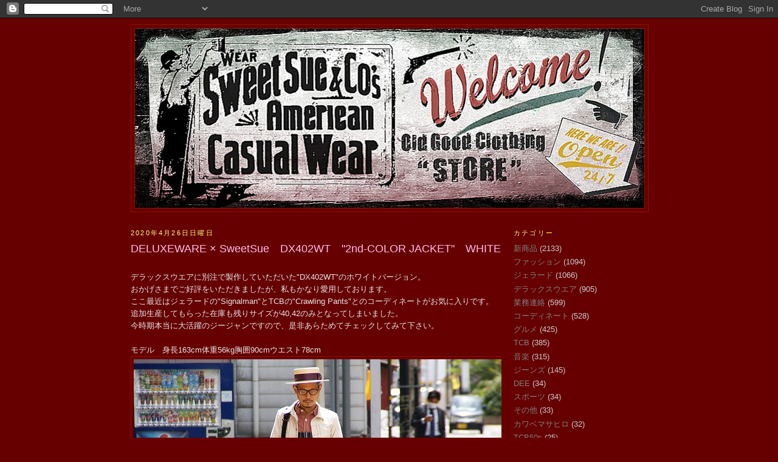

--- FILE ---
content_type: text/html; charset=UTF-8
request_url: https://sweet-sue.blogspot.com/2020/04/deluxeware-sweetsuedx402wt2nd-color.html?m=0
body_size: 14775
content:
<!DOCTYPE html>
<html dir='ltr' xmlns='http://www.w3.org/1999/xhtml' xmlns:b='http://www.google.com/2005/gml/b' xmlns:data='http://www.google.com/2005/gml/data' xmlns:expr='http://www.google.com/2005/gml/expr'>
<head>
<link href='https://www.blogger.com/static/v1/widgets/55013136-widget_css_bundle.css' rel='stylesheet' type='text/css'/>
<meta content='text/html; charset=UTF-8' http-equiv='Content-Type'/>
<meta content='blogger' name='generator'/>
<link href='https://sweet-sue.blogspot.com/favicon.ico' rel='icon' type='image/x-icon'/>
<link href='http://sweet-sue.blogspot.com/2020/04/deluxeware-sweetsuedx402wt2nd-color.html' rel='canonical'/>
<link rel="alternate" type="application/atom+xml" title="Sweet Sue - Atom" href="https://sweet-sue.blogspot.com/feeds/posts/default" />
<link rel="alternate" type="application/rss+xml" title="Sweet Sue - RSS" href="https://sweet-sue.blogspot.com/feeds/posts/default?alt=rss" />
<link rel="service.post" type="application/atom+xml" title="Sweet Sue - Atom" href="https://www.blogger.com/feeds/287695463713959043/posts/default" />

<link rel="alternate" type="application/atom+xml" title="Sweet Sue - Atom" href="https://sweet-sue.blogspot.com/feeds/7529334619629448888/comments/default" />
<!--Can't find substitution for tag [blog.ieCssRetrofitLinks]-->
<link href='https://blogger.googleusercontent.com/img/b/R29vZ2xl/AVvXsEiHhK7gv-b3iC_gWY-sZapxglyYCZ6dLsmLsYNli2Y5nkWEjyTQeL7tmipVsU3F2AUW4W13VzJlbSR1Y_DYL_5sflQGGOCzPGn6WCDB4xE6U1xk4b-hBqgrTB32KnZH8K7cBokod1zoRvg/s640/r-DSC07522.jpg' rel='image_src'/>
<meta content='http://sweet-sue.blogspot.com/2020/04/deluxeware-sweetsuedx402wt2nd-color.html' property='og:url'/>
<meta content='DELUXEWARE × SweetSue　DX402WT　&quot;2nd-COLOR JACKET&quot;　WHITE' property='og:title'/>
<meta content=' デラックスウエアに別注で製作していただいた&quot;DX402WT&quot;のホワイトバージョン。  おかげさまでご好評をいただきましたが、私もかなり愛用しております。  ここ最近はジェラードの&quot;Signalman&quot;とTCBの&quot;Crawling Pants&quot;とのコーディネートがお気に入りです。...' property='og:description'/>
<meta content='https://blogger.googleusercontent.com/img/b/R29vZ2xl/AVvXsEiHhK7gv-b3iC_gWY-sZapxglyYCZ6dLsmLsYNli2Y5nkWEjyTQeL7tmipVsU3F2AUW4W13VzJlbSR1Y_DYL_5sflQGGOCzPGn6WCDB4xE6U1xk4b-hBqgrTB32KnZH8K7cBokod1zoRvg/w1200-h630-p-k-no-nu/r-DSC07522.jpg' property='og:image'/>
<title>Sweet Sue: DELUXEWARE &#215; SweetSue&#12288;DX402WT&#12288;"2nd-COLOR JACKET"&#12288;WHITE</title>
<style id='page-skin-1' type='text/css'><!--
/*
-----------------------------------------------
Blogger Template Style
Name:     Minima
Designer: Douglas Bowman
URL:      www.stopdesign.com
Date:     26 Feb 2004
Updated by: Blogger Team
----------------------------------------------- */
/* Variable definitions
====================
<Variable name="bgcolor" description="Page Background Color"
type="color" default="#fff">
<Variable name="textcolor" description="Text Color"
type="color" default="#333">
<Variable name="linkcolor" description="Link Color"
type="color" default="#58a">
<Variable name="pagetitlecolor" description="Blog Title Color"
type="color" default="#666">
<Variable name="descriptioncolor" description="Blog Description Color"
type="color" default="#999">
<Variable name="titlecolor" description="Post Title Color"
type="color" default="#c60">
<Variable name="bordercolor" description="Border Color"
type="color" default="#ccc">
<Variable name="sidebarcolor" description="Sidebar Title Color"
type="color" default="#999">
<Variable name="sidebartextcolor" description="Sidebar Text Color"
type="color" default="#666">
<Variable name="visitedlinkcolor" description="Visited Link Color"
type="color" default="#999">
<Variable name="bodyfont" description="Text Font"
type="font" default="normal normal 100% Georgia, Serif">
<Variable name="headerfont" description="Sidebar Title Font"
type="font"
default="normal normal 78% 'Trebuchet MS',Trebuchet,Arial,Verdana,Sans-serif">
<Variable name="pagetitlefont" description="Blog Title Font"
type="font"
default="normal normal 200% Georgia, Serif">
<Variable name="descriptionfont" description="Blog Description Font"
type="font"
default="normal normal 78% 'Trebuchet MS', Trebuchet, Arial, Verdana, Sans-serif">
<Variable name="postfooterfont" description="Post Footer Font"
type="font"
default="normal normal 78% 'Trebuchet MS', Trebuchet, Arial, Verdana, Sans-serif">
<Variable name="startSide" description="Side where text starts in blog language"
type="automatic" default="left">
<Variable name="endSide" description="Side where text ends in blog language"
type="automatic" default="right">
*/
/* Use this with templates/template-twocol.html */
body {
background:#660000;
margin:0;
color:#e6e6e6;
font:x-small Georgia Serif;
font-size/* */:/**/small;
font-size: /**/small;
text-align: center;
}
a:link {
color:#7f7f7f;
text-decoration:none;
}
a:visited {
color:#999999;
text-decoration:none;
}
a:hover {
color:#FFBBE8;
text-decoration:underline;
}
a img {
border-width:0;
}
/* Header
-----------------------------------------------
*/
#header-wrapper {
width:850px;
margin:0 auto 10px;
border:1px solid #940f04;
}
#header-inner {
background-position: center;
margin-left: auto;
margin-right: auto;
}
#header {
margin: 5px;
border: 1px solid #940f04;
text-align: center;
color:#660000;
}
#header h1 {
margin:5px 5px 0;
padding:15px 20px .25em;
line-height:1.2em;
text-transform:uppercase;
letter-spacing:.2em;
font: normal normal 200% Georgia, Serif;
}
#header a {
color:#660000;
text-decoration:none;
}
#header a:hover {
color:#660000;
}
#header .description {
margin:0 5px 5px;
padding:0 20px 15px;
max-width:850px;
text-transform:uppercase;
letter-spacing:.2em;
line-height: 1.4em;
font: normal normal 78% 'Trebuchet MS', Trebuchet, Arial, Verdana, Sans-serif;
color: #660000;
}
#header img {
margin-left: auto;
margin-right: auto;
}
/* Outer-Wrapper
----------------------------------------------- */
#outer-wrapper {
width: 850px;
margin:0 auto;
padding:10px;
text-align:left;
font: normal normal 99% Verdana, sans-serif;
}
#main-wrapper {
width: 610px;
float: left;
word-wrap: break-word; /* fix for long text breaking sidebar float in IE */
overflow: hidden;     /* fix for long non-text content breaking IE sidebar float */
}
#sidebar-wrapper {
width: 220px;
float: right;
word-wrap: break-word; /* fix for long text breaking sidebar float in IE */
overflow: hidden;      /* fix for long non-text content breaking IE sidebar float */
}
/* Headings
----------------------------------------------- */
h2 {
margin:1.5em 0 .75em;
font:normal normal 86% Arial, sans-serif;
line-height: 1.4em;
text-transform:uppercase;
letter-spacing:.2em;
color:#ffff66;
}
/* Posts
-----------------------------------------------
*/
h2.date-header {
margin:1.5em 0 .5em;
}
.post {
margin:.5em 0 1.5em;
border-bottom:1px dotted #940f04;
padding-bottom:1.5em;
}
.post h3 {
margin:.25em 0 0;
padding:0 0 4px;
font-size:140%;
font-weight:normal;
line-height:1.4em;
color:#FFBBE8;
}
.post h3 a, .post h3 a:visited, .post h3 strong {
display:block;
text-decoration:none;
color:#FFBBE8;
font-weight:normal;
}
.post h3 strong, .post h3 a:hover {
color:#e6e6e6;
}
.post-body {
margin:0 0 .75em;
line-height:1.6em;
}
.post-body blockquote {
line-height:1.3em;
}
.post-footer {
margin: .75em 0;
color:#ffff66;
text-transform:uppercase;
letter-spacing:.1em;
font: normal normal 78% 'Trebuchet MS', Trebuchet, Arial, Verdana, Sans-serif;
line-height: 1.4em;
}
.comment-link {
margin-left:.6em;
}
.post img {
padding:4px;
border:1px solid #940f04;
}
.post blockquote {
margin:1em 20px;
}
.post blockquote p {
margin:.75em 0;
}
/* Comments
----------------------------------------------- */
#comments h4 {
margin:1em 0;
font-weight: bold;
line-height: 1.4em;
text-transform:uppercase;
letter-spacing:.2em;
color: #ffff66;
}
#comments-block {
margin:1em 0 1.5em;
line-height:1.6em;
}
#comments-block .comment-author {
margin:.5em 0;
}
#comments-block .comment-body {
margin:.25em 0 0;
}
#comments-block .comment-footer {
margin:-.25em 0 2em;
line-height: 1.4em;
text-transform:uppercase;
letter-spacing:.1em;
}
#comments-block .comment-body p {
margin:0 0 .75em;
}
.deleted-comment {
font-style:italic;
color:gray;
}
#blog-pager-newer-link {
float: left;
}
#blog-pager-older-link {
float: right;
}
#blog-pager {
text-align: center;
}
.feed-links {
clear: both;
line-height: 2.5em;
}
/* Sidebar Content
----------------------------------------------- */
.sidebar {
color: #cccccc;
line-height: 1.5em;
}
.sidebar ul {
list-style:none;
margin:0 0 0;
padding:0 0 0;
}
.sidebar li {
margin:0;
padding-top:0;
padding-right:0;
padding-bottom:.25em;
padding-left:15px;
text-indent:-15px;
line-height:1.5em;
}
.sidebar .widget, .main .widget {
border-bottom:1px dotted #940f04;
margin:0 0 1.5em;
padding:0 0 1.5em;
}
.main .Blog {
border-bottom-width: 0;
}
/* Profile
----------------------------------------------- */
.profile-img {
float: left;
margin-top: 0;
margin-right: 5px;
margin-bottom: 5px;
margin-left: 0;
padding: 4px;
border: 1px solid #940f04;
}
.profile-data {
margin:0;
text-transform:uppercase;
letter-spacing:.1em;
font: normal normal 78% 'Trebuchet MS', Trebuchet, Arial, Verdana, Sans-serif;
color: #ffff66;
font-weight: bold;
line-height: 1.6em;
}
.profile-datablock {
margin:.5em 0 .5em;
}
.profile-textblock {
margin: 0.5em 0;
line-height: 1.6em;
}
.profile-link {
font: normal normal 78% 'Trebuchet MS', Trebuchet, Arial, Verdana, Sans-serif;
text-transform: uppercase;
letter-spacing: .1em;
}
/* Footer
----------------------------------------------- */
#footer {
width:660px;
clear:both;
margin:0 auto;
padding-top:15px;
line-height: 1.6em;
text-transform:uppercase;
letter-spacing:.1em;
text-align: center;
}

--></style>
<link href='https://www.blogger.com/dyn-css/authorization.css?targetBlogID=287695463713959043&amp;zx=9f752492-18d4-4a3f-93c8-d7d43cbb3fcc' media='none' onload='if(media!=&#39;all&#39;)media=&#39;all&#39;' rel='stylesheet'/><noscript><link href='https://www.blogger.com/dyn-css/authorization.css?targetBlogID=287695463713959043&amp;zx=9f752492-18d4-4a3f-93c8-d7d43cbb3fcc' rel='stylesheet'/></noscript>
<meta name='google-adsense-platform-account' content='ca-host-pub-1556223355139109'/>
<meta name='google-adsense-platform-domain' content='blogspot.com'/>

</head>
<body>
<div class='navbar section' id='navbar'><div class='widget Navbar' data-version='1' id='Navbar1'><script type="text/javascript">
    function setAttributeOnload(object, attribute, val) {
      if(window.addEventListener) {
        window.addEventListener('load',
          function(){ object[attribute] = val; }, false);
      } else {
        window.attachEvent('onload', function(){ object[attribute] = val; });
      }
    }
  </script>
<div id="navbar-iframe-container"></div>
<script type="text/javascript" src="https://apis.google.com/js/platform.js"></script>
<script type="text/javascript">
      gapi.load("gapi.iframes:gapi.iframes.style.bubble", function() {
        if (gapi.iframes && gapi.iframes.getContext) {
          gapi.iframes.getContext().openChild({
              url: 'https://www.blogger.com/navbar/287695463713959043?po\x3d7529334619629448888\x26origin\x3dhttps://sweet-sue.blogspot.com',
              where: document.getElementById("navbar-iframe-container"),
              id: "navbar-iframe"
          });
        }
      });
    </script><script type="text/javascript">
(function() {
var script = document.createElement('script');
script.type = 'text/javascript';
script.src = '//pagead2.googlesyndication.com/pagead/js/google_top_exp.js';
var head = document.getElementsByTagName('head')[0];
if (head) {
head.appendChild(script);
}})();
</script>
</div></div>
<div id='outer-wrapper'><div id='wrap2'>
<!-- skip links for text browsers -->
<span id='skiplinks' style='display:none;'>
<a href='#main'>skip to main </a> |
      <a href='#sidebar'>skip to sidebar</a>
</span>
<div id='header-wrapper'>
<div class='header section' id='header'><div class='widget Header' data-version='1' id='Header1'>
<div id='header-inner'>
<a href='https://sweet-sue.blogspot.com/?m=0' style='display: block'>
<img alt='Sweet Sue' height='295px; ' id='Header1_headerimg' src='https://blogger.googleusercontent.com/img/b/R29vZ2xl/AVvXsEgbzxxy8dTElemDGINKzv8b63vWDHpid908_wldce5NtbhIumf6NjqTAdBxRjIL4P-HRJn9nFvU8X63gW12VDFFHSWLrcLbSqH2ybyjAob0diBBtcFy7p8KDevSN-v64mJ8b4XKOGR1pRJu/s1600-r/blog.jpg' style='display: block' width='838px; '/>
</a>
</div>
</div></div>
</div>
<div id='content-wrapper'>
<div id='crosscol-wrapper' style='text-align:center'>
<div class='crosscol no-items section' id='crosscol'></div>
</div>
<div id='main-wrapper'>
<div class='main section' id='main'><div class='widget Blog' data-version='1' id='Blog1'>
<div class='blog-posts hfeed'>

          <div class="date-outer">
        
<h2 class='date-header'><span>2020年4月26日日曜日</span></h2>

          <div class="date-posts">
        
<div class='post-outer'>
<div class='post hentry uncustomized-post-template' itemprop='blogPost' itemscope='itemscope' itemtype='http://schema.org/BlogPosting'>
<meta content='https://blogger.googleusercontent.com/img/b/R29vZ2xl/AVvXsEiHhK7gv-b3iC_gWY-sZapxglyYCZ6dLsmLsYNli2Y5nkWEjyTQeL7tmipVsU3F2AUW4W13VzJlbSR1Y_DYL_5sflQGGOCzPGn6WCDB4xE6U1xk4b-hBqgrTB32KnZH8K7cBokod1zoRvg/s640/r-DSC07522.jpg' itemprop='image_url'/>
<meta content='287695463713959043' itemprop='blogId'/>
<meta content='7529334619629448888' itemprop='postId'/>
<a name='7529334619629448888'></a>
<h3 class='post-title entry-title' itemprop='name'>
DELUXEWARE &#215; SweetSue&#12288;DX402WT&#12288;"2nd-COLOR JACKET"&#12288;WHITE
</h3>
<div class='post-header'>
<div class='post-header-line-1'></div>
</div>
<div class='post-body entry-content' id='post-body-7529334619629448888' itemprop='description articleBody'>
<br />
デラックスウエアに別注で製作していただいた"DX402WT"のホワイトバージョン&#12290;<br />
おかげさまでご好評をいただきましたが&#12289;私もかなり愛用しております&#12290;<br />
ここ最近はジェラードの"Signalman"とTCBの"Crawling Pants"とのコーディネートがお気に入りです&#12290; <br />
追加生産してもらった在庫も残りサイズが40,42のみとなってしまいました&#12290;<br />
今時期本当に大活躍のジージャンですので&#12289;是非あらためてチェックしてみて下さい&#12290;<br />
<br />
モデル&#12288;身長163cm体重56kg胸囲90cmウエスト78cm<br />
<a href="https://blogger.googleusercontent.com/img/b/R29vZ2xl/AVvXsEiHhK7gv-b3iC_gWY-sZapxglyYCZ6dLsmLsYNli2Y5nkWEjyTQeL7tmipVsU3F2AUW4W13VzJlbSR1Y_DYL_5sflQGGOCzPGn6WCDB4xE6U1xk4b-hBqgrTB32KnZH8K7cBokod1zoRvg/s1600/r-DSC07522.jpg" imageanchor="1"><img border="0" data-original-height="428" data-original-width="640" height="428" src="https://blogger.googleusercontent.com/img/b/R29vZ2xl/AVvXsEiHhK7gv-b3iC_gWY-sZapxglyYCZ6dLsmLsYNli2Y5nkWEjyTQeL7tmipVsU3F2AUW4W13VzJlbSR1Y_DYL_5sflQGGOCzPGn6WCDB4xE6U1xk4b-hBqgrTB32KnZH8K7cBokod1zoRvg/s640/r-DSC07522.jpg" width="640" /></a><a href="https://blogger.googleusercontent.com/img/b/R29vZ2xl/AVvXsEgFFQKQQoPVRukjnVoubrQI0Vs-BA-aapP3xJvSQd5F-_YIfiY765qT7IvYfFovwBqTZJbMxjSzqqeZ9g6uPuEHbOJ20kRwEbwHSd8tcnyJ_sOwmwz5aCe0rfSRnpBTkQ1OmvaLINMED_4/s1600/r-DSC07531.jpg" imageanchor="1"><img border="0" data-original-height="428" data-original-width="640" height="428" src="https://blogger.googleusercontent.com/img/b/R29vZ2xl/AVvXsEgFFQKQQoPVRukjnVoubrQI0Vs-BA-aapP3xJvSQd5F-_YIfiY765qT7IvYfFovwBqTZJbMxjSzqqeZ9g6uPuEHbOJ20kRwEbwHSd8tcnyJ_sOwmwz5aCe0rfSRnpBTkQ1OmvaLINMED_4/s640/r-DSC07531.jpg" width="640" /></a><a href="https://blogger.googleusercontent.com/img/b/R29vZ2xl/AVvXsEhqUyrHXG4p9lPm60_mXc3UsRR0c35BD8RopBF71jkxwUzS7Bt6klfkU4BxeVAUVPNrQ4On5LooihNUH7h8MZLBy67bzHqr6zAA-rO8KER2sWk4T3_ymMe2uD34FyJZBJ4ifEDjLX9h_1o/s1600/r-DSC07537.jpg" imageanchor="1"><img border="0" data-original-height="428" data-original-width="640" height="428" src="https://blogger.googleusercontent.com/img/b/R29vZ2xl/AVvXsEhqUyrHXG4p9lPm60_mXc3UsRR0c35BD8RopBF71jkxwUzS7Bt6klfkU4BxeVAUVPNrQ4On5LooihNUH7h8MZLBy67bzHqr6zAA-rO8KER2sWk4T3_ymMe2uD34FyJZBJ4ifEDjLX9h_1o/s640/r-DSC07537.jpg" width="640" /></a><a href="https://blogger.googleusercontent.com/img/b/R29vZ2xl/AVvXsEh5K1_saNMrU4bY_0l5SblhTa06LfAx9FevXuTOC0sypj9W8UXUuPDFuivZE3gyPeRyQzhCUjaWHCRB20P3L0KKnoOISgaDdR8getQFEsFoTdVwcKUY7Qt0ppErg_Ak6iMA04xtS_cZ-AA/s1600/r-DSC07550.jpg" imageanchor="1"><img border="0" data-original-height="428" data-original-width="640" height="428" src="https://blogger.googleusercontent.com/img/b/R29vZ2xl/AVvXsEh5K1_saNMrU4bY_0l5SblhTa06LfAx9FevXuTOC0sypj9W8UXUuPDFuivZE3gyPeRyQzhCUjaWHCRB20P3L0KKnoOISgaDdR8getQFEsFoTdVwcKUY7Qt0ppErg_Ak6iMA04xtS_cZ-AA/s640/r-DSC07550.jpg" width="640" /></a><a href="https://blogger.googleusercontent.com/img/b/R29vZ2xl/AVvXsEg-d_BGuWDWysGg2NqMTBcFXudvNSS2-2gFU8SEVat_kSLFWlwRf5E5_p1FmXuK5dWcjJU2HDYdvMIgUVmMMtRmX0tft1_eGMHfV8eaRKIBm7KfIdWa_XeMEIywFw24N-u_qe14e3Kkr4M/s1600/r-DSC07552.jpg" imageanchor="1"><img border="0" data-original-height="428" data-original-width="640" height="428" src="https://blogger.googleusercontent.com/img/b/R29vZ2xl/AVvXsEg-d_BGuWDWysGg2NqMTBcFXudvNSS2-2gFU8SEVat_kSLFWlwRf5E5_p1FmXuK5dWcjJU2HDYdvMIgUVmMMtRmX0tft1_eGMHfV8eaRKIBm7KfIdWa_XeMEIywFw24N-u_qe14e3Kkr4M/s640/r-DSC07552.jpg" width="640" /></a><a href="https://blogger.googleusercontent.com/img/b/R29vZ2xl/AVvXsEig7Kyy06RKbWHUDYqw6yezdVXkdTU6NuYdl4X9Juia1BdWF3lsXPk6C8391iNl_3LMXzmbsIaLvBN9qMYH4YuffokkkFnHsbFkPPG-DGq6Dwj0SxiN3xS4UFLtjaVCR198xsyFKzWAqX4/s1600/r-DSC07556.jpg" imageanchor="1"><img border="0" data-original-height="428" data-original-width="640" height="428" src="https://blogger.googleusercontent.com/img/b/R29vZ2xl/AVvXsEig7Kyy06RKbWHUDYqw6yezdVXkdTU6NuYdl4X9Juia1BdWF3lsXPk6C8391iNl_3LMXzmbsIaLvBN9qMYH4YuffokkkFnHsbFkPPG-DGq6Dwj0SxiN3xS4UFLtjaVCR198xsyFKzWAqX4/s640/r-DSC07556.jpg" width="640" /></a><a href="https://blogger.googleusercontent.com/img/b/R29vZ2xl/AVvXsEjROM7ChqWtWXVVn6Bk_N3Jb2P-D_9lUe8ZjIUrO1_2NTfmbdBsE3qVX58Z7tuJnb18xH5QYI51Tt8o4EGKnPCubteb0EX3KbpRBnxbrHZXza4ix9sRceMLXrjw9S3Z4qW1V9XVblIZs08/s1600/r-DSC07561.jpg" imageanchor="1"><img border="0" data-original-height="428" data-original-width="640" height="428" src="https://blogger.googleusercontent.com/img/b/R29vZ2xl/AVvXsEjROM7ChqWtWXVVn6Bk_N3Jb2P-D_9lUe8ZjIUrO1_2NTfmbdBsE3qVX58Z7tuJnb18xH5QYI51Tt8o4EGKnPCubteb0EX3KbpRBnxbrHZXza4ix9sRceMLXrjw9S3Z4qW1V9XVblIZs08/s640/r-DSC07561.jpg" width="640" /></a><a href="https://blogger.googleusercontent.com/img/b/R29vZ2xl/AVvXsEgto8HxY5oioLRCGI8Pg8neeTF50xrHnOlN9kdyOVpvyBTiiP1m0jUxpgP9NR1-BvdY2LZuAuorr1jaRmiCpy5EHQ8TmMOzEdHeFgBx2k8d_U8j7FcMEkTqbZnZRHkeJdXN28-qKl7M2Ok/s1600/r-DSC07564.jpg" imageanchor="1"><img border="0" data-original-height="428" data-original-width="640" height="428" src="https://blogger.googleusercontent.com/img/b/R29vZ2xl/AVvXsEgto8HxY5oioLRCGI8Pg8neeTF50xrHnOlN9kdyOVpvyBTiiP1m0jUxpgP9NR1-BvdY2LZuAuorr1jaRmiCpy5EHQ8TmMOzEdHeFgBx2k8d_U8j7FcMEkTqbZnZRHkeJdXN28-qKl7M2Ok/s640/r-DSC07564.jpg" width="640" /></a><a href="https://blogger.googleusercontent.com/img/b/R29vZ2xl/AVvXsEimB3Me7buJPzrgvK0kAZ1oq3cEErNwp5ec3sm3uB-g4yypQNZ5A6HJtsxO_7_3VfM_E3ng5a2MaC5WxlQGtemqHYZkIDK0JkWTDhjYtdPxlerEraQEJC1wAvAai3N_cpiNoKgiNePLW9g/s1600/r-DSC07565.jpg" imageanchor="1"><img border="0" data-original-height="428" data-original-width="640" height="428" src="https://blogger.googleusercontent.com/img/b/R29vZ2xl/AVvXsEimB3Me7buJPzrgvK0kAZ1oq3cEErNwp5ec3sm3uB-g4yypQNZ5A6HJtsxO_7_3VfM_E3ng5a2MaC5WxlQGtemqHYZkIDK0JkWTDhjYtdPxlerEraQEJC1wAvAai3N_cpiNoKgiNePLW9g/s640/r-DSC07565.jpg" width="640" /></a><br />
&#12539;帽子&#12288;Speier's (スピアーズ)&#12288;カンカン帽<br />
<a href="https://www.sweet-sue.com/products/detail.php?product_id=4063" target="_blank">&#12539;アウター&#12288;DELUXEWARE (デラックスウエア) &#215; SweetSue (スウィートスー)&#12288;ジージャン&#12288;DX402WT&#12288;"2nd-COLOR JACKET"&#12288;ホワイト&#12288;サイズ36</a><br />
<a href="https://www.sweet-sue.com/products/detail.php?product_id=3978" target="_blank">&#12539;長袖シャツ&#12288;TCB (ティーシービー)&#12288;ワークシャツ&#12288;&#8221;Catlight Shirts&#8221;&#12288;コバート&#12539;レッドシャンブレー&#12288;サイズ34</a><br />
<a href="https://www.sweet-sue.com/products/detail.php?product_id=4097" target="_blank">&#12539;オーバーオール&#12288;JELADO (ジェラード)&#12288;オーバーオール&#12288;JP51347CC&#12288;"Signalman (シグナルマン)"&#12288;ブラック&#12288;Mサイズ</a><br />
&#12539;ブーツ&#12288;LONE WOLF (ロンウルフ)&#12288;ファーマーブーツ&#12288;LW00124&#12288;"FARMER"&#12288;ブラウン&#12288;サイズ8<br />
<a href="https://www.sweet-sue.com/products/detail.php?product_id=2949" target="_blank">&#12539;バッグ&#12288;SweetSue (スウィートスー)&#12288;オリジナル&#12539;レザーショルダーバッグ&#12288;ブラック</a><br />
<br />
モデル&#12288;身長163cm体重56kg胸囲90cmウエスト78cm<br />
<a href="https://blogger.googleusercontent.com/img/b/R29vZ2xl/AVvXsEgOTpSvIrNZyd-0yioLybJuGRsaxpY0sE-AS1XlZ_-hl7UwAgQCTG4GSHBoxU0n-nvk24BSyTTGYBznGJCmZTBaxcnTva_tKs3pQnuePcxzkOPrccO0iAb4aFNwaAVhDITws9lBWWsZzLI/s1600/r-DSC07383.jpg" imageanchor="1"><img border="0" data-original-height="429" data-original-width="640" height="429" src="https://blogger.googleusercontent.com/img/b/R29vZ2xl/AVvXsEgOTpSvIrNZyd-0yioLybJuGRsaxpY0sE-AS1XlZ_-hl7UwAgQCTG4GSHBoxU0n-nvk24BSyTTGYBznGJCmZTBaxcnTva_tKs3pQnuePcxzkOPrccO0iAb4aFNwaAVhDITws9lBWWsZzLI/s640/r-DSC07383.jpg" width="640" /></a><a href="https://blogger.googleusercontent.com/img/b/R29vZ2xl/AVvXsEgwgrnxRXqXtLRGA3FVOx1K3tNmkHZJ5qHKMuXMhO38rqUHOMW2xNtDsT3VXRdpnjbjoUvtodeOsN7V9MxEt3uB5aYAtV1KKx_jZXOW8L4NWSVXv24mjbDWlByQwJqCYzG301DBzrCsjEk/s1600/r-DSC07385.jpg" imageanchor="1"><img border="0" data-original-height="428" data-original-width="640" height="428" src="https://blogger.googleusercontent.com/img/b/R29vZ2xl/AVvXsEgwgrnxRXqXtLRGA3FVOx1K3tNmkHZJ5qHKMuXMhO38rqUHOMW2xNtDsT3VXRdpnjbjoUvtodeOsN7V9MxEt3uB5aYAtV1KKx_jZXOW8L4NWSVXv24mjbDWlByQwJqCYzG301DBzrCsjEk/s640/r-DSC07385.jpg" width="640" /></a><a href="https://blogger.googleusercontent.com/img/b/R29vZ2xl/AVvXsEhipWCCPZFdI7AaqnzLJ_UoskRVioewpNsZ_ABCbm6K1BnAmrOGnvtjV6NqckQVXEr6La6htKKMNE6xK-rxO0FCyJv09Niyp-p-8Dg4qd7lkCqhukkAYvK4aI0c_sS1RongngdVbCBq1XM/s1600/r-DSC07391.jpg" imageanchor="1"><img border="0" data-original-height="428" data-original-width="640" height="428" src="https://blogger.googleusercontent.com/img/b/R29vZ2xl/AVvXsEhipWCCPZFdI7AaqnzLJ_UoskRVioewpNsZ_ABCbm6K1BnAmrOGnvtjV6NqckQVXEr6La6htKKMNE6xK-rxO0FCyJv09Niyp-p-8Dg4qd7lkCqhukkAYvK4aI0c_sS1RongngdVbCBq1XM/s640/r-DSC07391.jpg" width="640" /></a><a href="https://blogger.googleusercontent.com/img/b/R29vZ2xl/AVvXsEhbdo3vNb40qbad7pbR64YR6RQ_YQKKXYth3iXGC_xesy5SzaAiPNOmf3NNNmBq-dE8vqymU2ZGOcnCrBHerbbzyS24A1ow4AJ7rPkIjfUPO_sPH7b8XC6QL8QSYJKS9MVVsm2JQ5IIbck/s1600/r-DSC07394.jpg" imageanchor="1"><img border="0" data-original-height="428" data-original-width="640" height="428" src="https://blogger.googleusercontent.com/img/b/R29vZ2xl/AVvXsEhbdo3vNb40qbad7pbR64YR6RQ_YQKKXYth3iXGC_xesy5SzaAiPNOmf3NNNmBq-dE8vqymU2ZGOcnCrBHerbbzyS24A1ow4AJ7rPkIjfUPO_sPH7b8XC6QL8QSYJKS9MVVsm2JQ5IIbck/s640/r-DSC07394.jpg" width="640" /></a><a href="https://blogger.googleusercontent.com/img/b/R29vZ2xl/AVvXsEis25kfwMqJbz0htg9NBcYnmeH_dVq-Ozd0jFcNOK4k7ED9goNbVITxyEJ2PQNYosRRMBKnk-f4PtUb5kD_bEytiuMxYFJWteMBRqXhmTAf6ktVr1JoT2e2OWx-z-YmqEStpPIvAcXlZeM/s1600/r-DSC07395.jpg" imageanchor="1"><img border="0" data-original-height="428" data-original-width="640" height="428" src="https://blogger.googleusercontent.com/img/b/R29vZ2xl/AVvXsEis25kfwMqJbz0htg9NBcYnmeH_dVq-Ozd0jFcNOK4k7ED9goNbVITxyEJ2PQNYosRRMBKnk-f4PtUb5kD_bEytiuMxYFJWteMBRqXhmTAf6ktVr1JoT2e2OWx-z-YmqEStpPIvAcXlZeM/s640/r-DSC07395.jpg" width="640" /></a><a href="https://blogger.googleusercontent.com/img/b/R29vZ2xl/AVvXsEh9ae7v0fAIUoKR45_yCXNMR00vr4v3XeeuL6ifGuKEg7tDeGt5kGmHdlrSJysH1PUjGJGHWoSP5u6P2Y2gNWDtRm28uXiVOQFExUrSMqmOXiuxs3pQaGv9-CSlB36ipxO27QbNWJhFnn0/s1600/r-DSC07398.jpg" imageanchor="1"><img border="0" data-original-height="428" data-original-width="640" height="428" src="https://blogger.googleusercontent.com/img/b/R29vZ2xl/AVvXsEh9ae7v0fAIUoKR45_yCXNMR00vr4v3XeeuL6ifGuKEg7tDeGt5kGmHdlrSJysH1PUjGJGHWoSP5u6P2Y2gNWDtRm28uXiVOQFExUrSMqmOXiuxs3pQaGv9-CSlB36ipxO27QbNWJhFnn0/s640/r-DSC07398.jpg" width="640" /></a><a href="https://blogger.googleusercontent.com/img/b/R29vZ2xl/AVvXsEhCevqBdc8gUhkAMrLaviPw1o8CGi1zBkRO1tmHmTIsaaX6PWozxV2rYUKtmYcJ1iRzLKBK3FtkNDs0k1AmLCr5fFjdEct3KfkJ_pBwmBBZbVrlZpWV7yFZolyLIxYpMlWEeAIu24zwqcM/s1600/r-DSC07399.jpg" imageanchor="1"><img border="0" data-original-height="428" data-original-width="640" height="428" src="https://blogger.googleusercontent.com/img/b/R29vZ2xl/AVvXsEhCevqBdc8gUhkAMrLaviPw1o8CGi1zBkRO1tmHmTIsaaX6PWozxV2rYUKtmYcJ1iRzLKBK3FtkNDs0k1AmLCr5fFjdEct3KfkJ_pBwmBBZbVrlZpWV7yFZolyLIxYpMlWEeAIu24zwqcM/s640/r-DSC07399.jpg" width="640" /></a><a href="https://blogger.googleusercontent.com/img/b/R29vZ2xl/AVvXsEhuE84VVS00zkyTLHeekZHFWsBgMgc39hxSC9bzJGMWwqVseHVh_t3NJorc7NmC9IRPLOtJJdnEoJaYbW6uE-DZa0DGtUpHdlQzr2V7Nk9ibx9tQ7PaSrY9IEqZRPk0rw2PTXhI3_Q75dQ/s1600/r-DSC07400.jpg" imageanchor="1"><img border="0" data-original-height="428" data-original-width="640" height="428" src="https://blogger.googleusercontent.com/img/b/R29vZ2xl/AVvXsEhuE84VVS00zkyTLHeekZHFWsBgMgc39hxSC9bzJGMWwqVseHVh_t3NJorc7NmC9IRPLOtJJdnEoJaYbW6uE-DZa0DGtUpHdlQzr2V7Nk9ibx9tQ7PaSrY9IEqZRPk0rw2PTXhI3_Q75dQ/s640/r-DSC07400.jpg" width="640" /></a><a href="https://blogger.googleusercontent.com/img/b/R29vZ2xl/AVvXsEhC4mYHjU2CqO4t_u3Qk6jI30kHCziO20v1yAChBoVnvetfvkp0WRaBYLnCy_c8jYG41-8LnF4YuDUpw9ygEQlRYHloSsyNPVQXl8qyO40lKA-qHw_5EV3yIwUsMar_5II1lHMrSuypA3g/s1600/r-DSC07401.jpg" imageanchor="1"><img border="0" data-original-height="428" data-original-width="640" height="428" src="https://blogger.googleusercontent.com/img/b/R29vZ2xl/AVvXsEhC4mYHjU2CqO4t_u3Qk6jI30kHCziO20v1yAChBoVnvetfvkp0WRaBYLnCy_c8jYG41-8LnF4YuDUpw9ygEQlRYHloSsyNPVQXl8qyO40lKA-qHw_5EV3yIwUsMar_5II1lHMrSuypA3g/s640/r-DSC07401.jpg" width="640" /></a><a href="https://blogger.googleusercontent.com/img/b/R29vZ2xl/AVvXsEgzrLr8FbpV-oFLQYGh4FgFEdC0bL49uTdukKy-1XIrPtOmYulf4CsLNUSAtyIMuB1F-p5hhdu5Jh4U-uvoOnPzY5ngsDGnVClR3BSBNjwiFj5cJ60vx3VVGVND_jKGM5BOsNjox2UsizU/s1600/r-DSC07402.jpg" imageanchor="1"><img border="0" data-original-height="428" data-original-width="640" height="428" src="https://blogger.googleusercontent.com/img/b/R29vZ2xl/AVvXsEgzrLr8FbpV-oFLQYGh4FgFEdC0bL49uTdukKy-1XIrPtOmYulf4CsLNUSAtyIMuB1F-p5hhdu5Jh4U-uvoOnPzY5ngsDGnVClR3BSBNjwiFj5cJ60vx3VVGVND_jKGM5BOsNjox2UsizU/s640/r-DSC07402.jpg" width="640" /></a><a href="https://blogger.googleusercontent.com/img/b/R29vZ2xl/AVvXsEj-v2L4OrfFE0KxQjRUagKTfkaeGP1jn5fhuMgaoorkLG1KB3WioTCk9G17F5MjO7zchvIiua_lnf09rBe2KMoZsTpf9kNMIlYIr5I9O3m89SPEb6qBB19QI2kcywJnDItL03O-Xn8e3H4/s1600/r-DSC07404.jpg" imageanchor="1"><img border="0" data-original-height="428" data-original-width="640" height="428" src="https://blogger.googleusercontent.com/img/b/R29vZ2xl/AVvXsEj-v2L4OrfFE0KxQjRUagKTfkaeGP1jn5fhuMgaoorkLG1KB3WioTCk9G17F5MjO7zchvIiua_lnf09rBe2KMoZsTpf9kNMIlYIr5I9O3m89SPEb6qBB19QI2kcywJnDItL03O-Xn8e3H4/s640/r-DSC07404.jpg" width="640" /></a><a href="https://blogger.googleusercontent.com/img/b/R29vZ2xl/AVvXsEhdsbIaFJZTYfy_M7qCLiw2uh1_as0k7lussHFVXtpiRVuVZdSL1vKu35hZsbAkpESNISoEY6VzsO7_Qj7n3_pvIw6RnkMeECpe45Ox9RPoKOkXMg_gEPw4L2wzRtk9mfbDLn0jXYxYXyw/s1600/r-DSC07406.jpg" imageanchor="1"><img border="0" data-original-height="428" data-original-width="640" height="428" src="https://blogger.googleusercontent.com/img/b/R29vZ2xl/AVvXsEhdsbIaFJZTYfy_M7qCLiw2uh1_as0k7lussHFVXtpiRVuVZdSL1vKu35hZsbAkpESNISoEY6VzsO7_Qj7n3_pvIw6RnkMeECpe45Ox9RPoKOkXMg_gEPw4L2wzRtk9mfbDLn0jXYxYXyw/s640/r-DSC07406.jpg" width="640" /></a><a href="https://blogger.googleusercontent.com/img/b/R29vZ2xl/AVvXsEgglgqe20n3Mxc8eEo12RzmS95dEpzPDW7_yaVwEPdwmaQPGtn3tsXKfvpH78PrvAg2EyQq5hMCqebUGP3Bf-dBdlaxFkhQV7qLUQguxA-aj1uy6_YgKcMkt5bLOiMT6xtud0-G2kbQJGU/s1600/r-DSC07408.jpg" imageanchor="1"><img border="0" data-original-height="428" data-original-width="640" height="428" src="https://blogger.googleusercontent.com/img/b/R29vZ2xl/AVvXsEgglgqe20n3Mxc8eEo12RzmS95dEpzPDW7_yaVwEPdwmaQPGtn3tsXKfvpH78PrvAg2EyQq5hMCqebUGP3Bf-dBdlaxFkhQV7qLUQguxA-aj1uy6_YgKcMkt5bLOiMT6xtud0-G2kbQJGU/s640/r-DSC07408.jpg" width="640" /></a><br />
<a href="https://www.sweet-sue.com/products/detail.php?product_id=3796" target="_blank">&#65381;帽子&#12288;SUGAR CANE (シュガーケーン)&#215;MISTER FREEDOM (ミスターフリーダム)&#12288;デニム&#12539;マリンキャップ&#12288;SC02566&#12288;"ROADSTEADER Cap"&#12288;ネイビー&#12288;サイズ7.1/2</a><br />
<a href="https://www.sweet-sue.com/products/detail.php?product_id=4063" target="_blank">&#12539;アウター&#12288;DELUXEWARE (デラックスウエア) &#215; SweetSue (スウィートスー)&#12288;ジージャン&#12288;DX402WT&#12288;"2nd-COLOR JACKET"&#12288;ホワイト&#12288;サイズ36</a><br />
<a href="https://www.sweet-sue.com/products/detail.php?product_id=4098" target="_blank">&#12539;半袖シャツ&#12288;DELUXEWARE (デラックスウエア)&#12288;半袖ワークシャツ&#12288;RDDX-02S&#12288;"RED CHAMBRAY"&#12288;レッド&#12288;Sサイズ</a><br />
<a href="https://www.sweet-sue.com/products/detail.php?product_id=4104" target="_blank">&#12539;パンツ&#12288;TCB (ティーシービー)&#12288;モンキーパンツ&#12288;"USMC.M-44 Crawling Pants"&#12288;フロッグスキンカモ&#12288;サイズ30</a><br />
&#12539;ブーツ&#12288;LONE WOLF (ロンウルフ)&#12288;ファーマーブーツ&#12288;LW00124&#12288;"FARMER"&#12288;ブラウン&#12288;サイズ8<br />
<br />
<br />
<div style='clear: both;'></div>
</div>
<div class='post-footer'>
<div class='post-footer-line post-footer-line-1'>
<span class='post-author vcard'>
投稿者
<span class='fn' itemprop='author' itemscope='itemscope' itemtype='http://schema.org/Person'>
<meta content='https://www.blogger.com/profile/02690060707217257853' itemprop='url'/>
<a class='g-profile' href='https://www.blogger.com/profile/02690060707217257853' rel='author' title='author profile'>
<span itemprop='name'>Sweet Sue</span>
</a>
</span>
</span>
<span class='post-timestamp'>
時刻:
<meta content='http://sweet-sue.blogspot.com/2020/04/deluxeware-sweetsuedx402wt2nd-color.html' itemprop='url'/>
<a class='timestamp-link' href='https://sweet-sue.blogspot.com/2020/04/deluxeware-sweetsuedx402wt2nd-color.html?m=0' rel='bookmark' title='permanent link'><abbr class='published' itemprop='datePublished' title='2020-04-26T21:05:00+09:00'>21:05</abbr></a>
</span>
<span class='post-comment-link'>
</span>
<span class='post-icons'>
<span class='item-control blog-admin pid-715731497'>
<a href='https://www.blogger.com/post-edit.g?blogID=287695463713959043&postID=7529334619629448888&from=pencil' title='投稿を編集'>
<img alt='' class='icon-action' height='18' src='https://resources.blogblog.com/img/icon18_edit_allbkg.gif' width='18'/>
</a>
</span>
</span>
<div class='post-share-buttons goog-inline-block'>
</div>
</div>
<div class='post-footer-line post-footer-line-2'>
<span class='post-labels'>
ラベル:
<a href='https://sweet-sue.blogspot.com/search/label/DX402WT?m=0' rel='tag'>DX402WT</a>,
<a href='https://sweet-sue.blogspot.com/search/label/TCB?m=0' rel='tag'>TCB</a>,
<a href='https://sweet-sue.blogspot.com/search/label/%E3%82%B3%E3%83%BC%E3%83%87%E3%82%A3%E3%83%8D%E3%83%BC%E3%83%88?m=0' rel='tag'>コーディネート</a>,
<a href='https://sweet-sue.blogspot.com/search/label/%E3%82%B8%E3%82%A7%E3%83%A9%E3%83%BC%E3%83%89?m=0' rel='tag'>ジェラード</a>,
<a href='https://sweet-sue.blogspot.com/search/label/%E3%82%B7%E3%83%A5%E3%82%AC%E3%83%BC%E3%82%B1%E3%83%BC%E3%83%B3?m=0' rel='tag'>シュガーケーン</a>,
<a href='https://sweet-sue.blogspot.com/search/label/%E3%82%B9%E3%83%94%E3%82%A2%E3%83%BC%E3%82%BA?m=0' rel='tag'>スピアーズ</a>,
<a href='https://sweet-sue.blogspot.com/search/label/%E3%83%87%E3%83%A9%E3%83%83%E3%82%AF%E3%82%B9%E3%82%A6%E3%82%A8%E3%82%A2?m=0' rel='tag'>デラックスウエア</a>,
<a href='https://sweet-sue.blogspot.com/search/label/%E3%83%95%E3%82%A1%E3%83%83%E3%82%B7%E3%83%A7%E3%83%B3?m=0' rel='tag'>ファッション</a>,
<a href='https://sweet-sue.blogspot.com/search/label/%E3%83%9F%E3%82%B9%E3%82%BF%E3%83%BC%E3%83%95%E3%83%AA%E3%83%BC%E3%83%80%E3%83%A0?m=0' rel='tag'>ミスターフリーダム</a>,
<a href='https://sweet-sue.blogspot.com/search/label/%E3%83%AD%E3%83%B3%E3%82%A6%E3%83%AB%E3%83%95?m=0' rel='tag'>ロンウルフ</a>
</span>
</div>
<div class='post-footer-line post-footer-line-3'>
<span class='post-location'>
</span>
</div>
</div>
</div>
<div class='comments' id='comments'>
<a name='comments'></a>
<h4>0 件のコメント:</h4>
<div id='Blog1_comments-block-wrapper'>
<dl class='avatar-comment-indent' id='comments-block'>
</dl>
</div>
<p class='comment-footer'>
<div class='comment-form'>
<a name='comment-form'></a>
<h4 id='comment-post-message'>コメントを投稿</h4>
<p>
</p>
<a href='https://www.blogger.com/comment/frame/287695463713959043?po=7529334619629448888&hl=ja&saa=85391&origin=https://sweet-sue.blogspot.com' id='comment-editor-src'></a>
<iframe allowtransparency='true' class='blogger-iframe-colorize blogger-comment-from-post' frameborder='0' height='410px' id='comment-editor' name='comment-editor' src='' width='100%'></iframe>
<script src='https://www.blogger.com/static/v1/jsbin/2841073395-comment_from_post_iframe.js' type='text/javascript'></script>
<script type='text/javascript'>
      BLOG_CMT_createIframe('https://www.blogger.com/rpc_relay.html');
    </script>
</div>
</p>
</div>
</div>

        </div></div>
      
</div>
<div class='blog-pager' id='blog-pager'>
<span id='blog-pager-newer-link'>
<a class='blog-pager-newer-link' href='https://sweet-sue.blogspot.com/2020/04/ware-house-7t4063phi-mu-alpha.html?m=0' id='Blog1_blog-pager-newer-link' title='次の投稿'>次の投稿</a>
</span>
<span id='blog-pager-older-link'>
<a class='blog-pager-older-link' href='https://sweet-sue.blogspot.com/2020/04/ware-house-t4081.html?m=0' id='Blog1_blog-pager-older-link' title='前の投稿'>前の投稿</a>
</span>
<a class='home-link' href='https://sweet-sue.blogspot.com/?m=0'>ホーム</a>
<div class='blog-mobile-link'>
<a href='https://sweet-sue.blogspot.com/2020/04/deluxeware-sweetsuedx402wt2nd-color.html?m=1'>モバイル バージョンを表示</a>
</div>
</div>
<div class='clear'></div>
<div class='post-feeds'>
<div class='feed-links'>
登録:
<a class='feed-link' href='https://sweet-sue.blogspot.com/feeds/7529334619629448888/comments/default' target='_blank' type='application/atom+xml'>コメントの投稿 (Atom)</a>
</div>
</div>
</div></div>
</div>
<div id='sidebar-wrapper'>
<div class='sidebar section' id='sidebar'><div class='widget Label' data-version='1' id='Label1'>
<h2>カテゴリー</h2>
<div class='widget-content list-label-widget-content'>
<ul>
<li>
<a dir='ltr' href='https://sweet-sue.blogspot.com/search/label/%E6%96%B0%E5%95%86%E5%93%81?m=0'>新商品</a>
<span dir='ltr'>(2133)</span>
</li>
<li>
<a dir='ltr' href='https://sweet-sue.blogspot.com/search/label/%E3%83%95%E3%82%A1%E3%83%83%E3%82%B7%E3%83%A7%E3%83%B3?m=0'>ファッション</a>
<span dir='ltr'>(1094)</span>
</li>
<li>
<a dir='ltr' href='https://sweet-sue.blogspot.com/search/label/%E3%82%B8%E3%82%A7%E3%83%A9%E3%83%BC%E3%83%89?m=0'>ジェラード</a>
<span dir='ltr'>(1066)</span>
</li>
<li>
<a dir='ltr' href='https://sweet-sue.blogspot.com/search/label/%E3%83%87%E3%83%A9%E3%83%83%E3%82%AF%E3%82%B9%E3%82%A6%E3%82%A8%E3%82%A2?m=0'>デラックスウエア</a>
<span dir='ltr'>(905)</span>
</li>
<li>
<a dir='ltr' href='https://sweet-sue.blogspot.com/search/label/%E6%A5%AD%E5%8B%99%E9%80%A3%E7%B5%A1?m=0'>業務連絡</a>
<span dir='ltr'>(599)</span>
</li>
<li>
<a dir='ltr' href='https://sweet-sue.blogspot.com/search/label/%E3%82%B3%E3%83%BC%E3%83%87%E3%82%A3%E3%83%8D%E3%83%BC%E3%83%88?m=0'>コーディネート</a>
<span dir='ltr'>(528)</span>
</li>
<li>
<a dir='ltr' href='https://sweet-sue.blogspot.com/search/label/%E3%82%B0%E3%83%AB%E3%83%A1?m=0'>グルメ</a>
<span dir='ltr'>(425)</span>
</li>
<li>
<a dir='ltr' href='https://sweet-sue.blogspot.com/search/label/TCB?m=0'>TCB</a>
<span dir='ltr'>(385)</span>
</li>
<li>
<a dir='ltr' href='https://sweet-sue.blogspot.com/search/label/%E9%9F%B3%E6%A5%BD?m=0'>音楽</a>
<span dir='ltr'>(315)</span>
</li>
<li>
<a dir='ltr' href='https://sweet-sue.blogspot.com/search/label/%E3%82%B8%E3%83%BC%E3%83%B3%E3%82%BA?m=0'>ジーンズ</a>
<span dir='ltr'>(145)</span>
</li>
<li>
<a dir='ltr' href='https://sweet-sue.blogspot.com/search/label/DEE?m=0'>DEE</a>
<span dir='ltr'>(34)</span>
</li>
<li>
<a dir='ltr' href='https://sweet-sue.blogspot.com/search/label/%E3%82%B9%E3%83%9D%E3%83%BC%E3%83%84?m=0'>スポーツ</a>
<span dir='ltr'>(34)</span>
</li>
<li>
<a dir='ltr' href='https://sweet-sue.blogspot.com/search/label/%E3%81%9D%E3%81%AE%E4%BB%96?m=0'>その他</a>
<span dir='ltr'>(33)</span>
</li>
<li>
<a dir='ltr' href='https://sweet-sue.blogspot.com/search/label/%E3%82%AB%E3%83%AF%E3%83%99%E3%83%9E%E3%82%B5%E3%83%92%E3%83%AD?m=0'>カワベマサヒロ</a>
<span dir='ltr'>(32)</span>
</li>
<li>
<a dir='ltr' href='https://sweet-sue.blogspot.com/search/label/TCB50s?m=0'>TCB50s</a>
<span dir='ltr'>(25)</span>
</li>
<li>
<a dir='ltr' href='https://sweet-sue.blogspot.com/search/label/TCB60s?m=0'>TCB60s</a>
<span dir='ltr'>(22)</span>
</li>
<li>
<a dir='ltr' href='https://sweet-sue.blogspot.com/search/label/%E3%83%90%E3%82%A4%E3%82%AF%E3%83%BB%E8%BB%8A?m=0'>バイク&#12539;車</a>
<span dir='ltr'>(15)</span>
</li>
<li>
<a dir='ltr' href='https://sweet-sue.blogspot.com/search/label/DX066A?m=0'>DX066A</a>
<span dir='ltr'>(8)</span>
</li>
</ul>
<div class='clear'></div>
</div>
</div><div class='widget HTML' data-version='1' id='HTML1'>
<h2 class='title'>ONLINE STORE</h2>
<div class='widget-content'>
<a href="http://www.sweet-sue.com/"><img border="0" alt="オンライン ショップへ&#65281;" onmouseover="this.src='https://blogger.googleusercontent.com/img/b/R29vZ2xl/AVvXsEii-TynkV3E1EP4iyyyFXH9ju306mQl22a9a0RtuMCYuycHfF1nhNWGE9-ONCLC0xCxDQeGvMXQ1YAwfNsTZKizh4X5Fbk9uFPZAtd5mhOQhX7xC9GPzL1ND4DGG5nrYPcjMOH4SEN3aFs3/'" src="https://blogger.googleusercontent.com/img/b/R29vZ2xl/AVvXsEicGV6c5sF1GfVkjHx0dScaIlGXpZUyFtvc4YwrL3ERyNpLPxpkFOFCGvbkiD8asju8Hq1sut1HTMjl6NmpO6yo2tbgPxLhKuAAEH3YkE25e72dKLN-Rz_mWMTHzYHrgXvbuBJnymj2vn8Q/" onmouseout="this.src='https://blogger.googleusercontent.com/img/b/R29vZ2xl/AVvXsEicGV6c5sF1GfVkjHx0dScaIlGXpZUyFtvc4YwrL3ERyNpLPxpkFOFCGvbkiD8asju8Hq1sut1HTMjl6NmpO6yo2tbgPxLhKuAAEH3YkE25e72dKLN-Rz_mWMTHzYHrgXvbuBJnymj2vn8Q/'"/></a>
</div>
<div class='clear'></div>
</div><div class='widget Profile' data-version='1' id='Profile1'>
<h2>Information</h2>
<div class='widget-content'>
<a href='https://www.blogger.com/profile/02690060707217257853'><img alt='自分の写真' class='profile-img' height='57' src='//blogger.googleusercontent.com/img/b/R29vZ2xl/AVvXsEjBIUaS0v03hZ4NNMUr7LMPPiXTxBIjDpAymXOVt4AclO23YcoWbT7VKakejLXe8I4fBiFTjfzmrn6SuA3hELZY0IBnCNJ2Cj2_5B3GbaJncUTFOYJ8RyuOTB7hOSML2rE/s220/blogo.jpg' width='80'/></a>
<dl class='profile-datablock'>
<dt class='profile-data'>
<a class='profile-name-link g-profile' href='https://www.blogger.com/profile/02690060707217257853' rel='author' style='background-image: url(//www.blogger.com/img/logo-16.png);'>
Sweet Sue
</a>
</dt>
<dd class='profile-textblock'>TEL :
086-234-5358</dd>
</dl>
<a class='profile-link' href='https://www.blogger.com/profile/02690060707217257853' rel='author'>詳細プロフィールを表示</a>
<div class='clear'></div>
</div>
</div><div class='widget HTML' data-version='1' id='HTML2'>
<h2 class='title'>Mobile</h2>
<div class='widget-content'>
<img src="https://blogger.googleusercontent.com/img/b/R29vZ2xl/AVvXsEhn8KiZKWzcPKlEzXk_kFE84qYKtDeOQ1NiD6RxHLEDQIG-VzLQkK4qU0bnCpTot29DFbRP8I39qGImy8V2xIe6SiAja-RZJ4AO-q-hjsOen7XhGJoB3Utdr7QhEj3Aphaof8123z7JFE2i/"/>
</div>
<div class='clear'></div>
</div><div class='widget BlogArchive' data-version='1' id='BlogArchive1'>
<h2>ブログ アーカイブ</h2>
<div class='widget-content'>
<div id='ArchiveList'>
<div id='BlogArchive1_ArchiveList'>
<ul class='flat'>
<li class='archivedate'>
<a href='https://sweet-sue.blogspot.com/2025/11/?m=0'>11月 2025</a> (5)
      </li>
<li class='archivedate'>
<a href='https://sweet-sue.blogspot.com/2025/10/?m=0'>10月 2025</a> (26)
      </li>
<li class='archivedate'>
<a href='https://sweet-sue.blogspot.com/2025/09/?m=0'>9月 2025</a> (24)
      </li>
<li class='archivedate'>
<a href='https://sweet-sue.blogspot.com/2025/08/?m=0'>8月 2025</a> (22)
      </li>
<li class='archivedate'>
<a href='https://sweet-sue.blogspot.com/2025/07/?m=0'>7月 2025</a> (23)
      </li>
<li class='archivedate'>
<a href='https://sweet-sue.blogspot.com/2025/06/?m=0'>6月 2025</a> (24)
      </li>
<li class='archivedate'>
<a href='https://sweet-sue.blogspot.com/2025/05/?m=0'>5月 2025</a> (25)
      </li>
<li class='archivedate'>
<a href='https://sweet-sue.blogspot.com/2025/04/?m=0'>4月 2025</a> (23)
      </li>
<li class='archivedate'>
<a href='https://sweet-sue.blogspot.com/2025/03/?m=0'>3月 2025</a> (24)
      </li>
<li class='archivedate'>
<a href='https://sweet-sue.blogspot.com/2025/02/?m=0'>2月 2025</a> (22)
      </li>
<li class='archivedate'>
<a href='https://sweet-sue.blogspot.com/2025/01/?m=0'>1月 2025</a> (24)
      </li>
<li class='archivedate'>
<a href='https://sweet-sue.blogspot.com/2024/12/?m=0'>12月 2024</a> (26)
      </li>
<li class='archivedate'>
<a href='https://sweet-sue.blogspot.com/2024/11/?m=0'>11月 2024</a> (25)
      </li>
<li class='archivedate'>
<a href='https://sweet-sue.blogspot.com/2024/10/?m=0'>10月 2024</a> (26)
      </li>
<li class='archivedate'>
<a href='https://sweet-sue.blogspot.com/2024/09/?m=0'>9月 2024</a> (23)
      </li>
<li class='archivedate'>
<a href='https://sweet-sue.blogspot.com/2024/08/?m=0'>8月 2024</a> (23)
      </li>
<li class='archivedate'>
<a href='https://sweet-sue.blogspot.com/2024/07/?m=0'>7月 2024</a> (23)
      </li>
<li class='archivedate'>
<a href='https://sweet-sue.blogspot.com/2024/06/?m=0'>6月 2024</a> (26)
      </li>
<li class='archivedate'>
<a href='https://sweet-sue.blogspot.com/2024/05/?m=0'>5月 2024</a> (24)
      </li>
<li class='archivedate'>
<a href='https://sweet-sue.blogspot.com/2024/04/?m=0'>4月 2024</a> (23)
      </li>
<li class='archivedate'>
<a href='https://sweet-sue.blogspot.com/2024/03/?m=0'>3月 2024</a> (25)
      </li>
<li class='archivedate'>
<a href='https://sweet-sue.blogspot.com/2024/02/?m=0'>2月 2024</a> (22)
      </li>
<li class='archivedate'>
<a href='https://sweet-sue.blogspot.com/2024/01/?m=0'>1月 2024</a> (23)
      </li>
<li class='archivedate'>
<a href='https://sweet-sue.blogspot.com/2023/12/?m=0'>12月 2023</a> (25)
      </li>
<li class='archivedate'>
<a href='https://sweet-sue.blogspot.com/2023/11/?m=0'>11月 2023</a> (27)
      </li>
<li class='archivedate'>
<a href='https://sweet-sue.blogspot.com/2023/10/?m=0'>10月 2023</a> (24)
      </li>
<li class='archivedate'>
<a href='https://sweet-sue.blogspot.com/2023/09/?m=0'>9月 2023</a> (26)
      </li>
<li class='archivedate'>
<a href='https://sweet-sue.blogspot.com/2023/08/?m=0'>8月 2023</a> (24)
      </li>
<li class='archivedate'>
<a href='https://sweet-sue.blogspot.com/2023/07/?m=0'>7月 2023</a> (25)
      </li>
<li class='archivedate'>
<a href='https://sweet-sue.blogspot.com/2023/06/?m=0'>6月 2023</a> (24)
      </li>
<li class='archivedate'>
<a href='https://sweet-sue.blogspot.com/2023/05/?m=0'>5月 2023</a> (26)
      </li>
<li class='archivedate'>
<a href='https://sweet-sue.blogspot.com/2023/04/?m=0'>4月 2023</a> (24)
      </li>
<li class='archivedate'>
<a href='https://sweet-sue.blogspot.com/2023/03/?m=0'>3月 2023</a> (28)
      </li>
<li class='archivedate'>
<a href='https://sweet-sue.blogspot.com/2023/02/?m=0'>2月 2023</a> (22)
      </li>
<li class='archivedate'>
<a href='https://sweet-sue.blogspot.com/2023/01/?m=0'>1月 2023</a> (25)
      </li>
<li class='archivedate'>
<a href='https://sweet-sue.blogspot.com/2022/12/?m=0'>12月 2022</a> (24)
      </li>
<li class='archivedate'>
<a href='https://sweet-sue.blogspot.com/2022/11/?m=0'>11月 2022</a> (24)
      </li>
<li class='archivedate'>
<a href='https://sweet-sue.blogspot.com/2022/10/?m=0'>10月 2022</a> (8)
      </li>
<li class='archivedate'>
<a href='https://sweet-sue.blogspot.com/2022/09/?m=0'>9月 2022</a> (7)
      </li>
<li class='archivedate'>
<a href='https://sweet-sue.blogspot.com/2022/08/?m=0'>8月 2022</a> (21)
      </li>
<li class='archivedate'>
<a href='https://sweet-sue.blogspot.com/2022/07/?m=0'>7月 2022</a> (27)
      </li>
<li class='archivedate'>
<a href='https://sweet-sue.blogspot.com/2022/06/?m=0'>6月 2022</a> (20)
      </li>
<li class='archivedate'>
<a href='https://sweet-sue.blogspot.com/2022/05/?m=0'>5月 2022</a> (25)
      </li>
<li class='archivedate'>
<a href='https://sweet-sue.blogspot.com/2022/04/?m=0'>4月 2022</a> (23)
      </li>
<li class='archivedate'>
<a href='https://sweet-sue.blogspot.com/2022/03/?m=0'>3月 2022</a> (22)
      </li>
<li class='archivedate'>
<a href='https://sweet-sue.blogspot.com/2022/02/?m=0'>2月 2022</a> (21)
      </li>
<li class='archivedate'>
<a href='https://sweet-sue.blogspot.com/2022/01/?m=0'>1月 2022</a> (23)
      </li>
<li class='archivedate'>
<a href='https://sweet-sue.blogspot.com/2021/12/?m=0'>12月 2021</a> (22)
      </li>
<li class='archivedate'>
<a href='https://sweet-sue.blogspot.com/2021/11/?m=0'>11月 2021</a> (25)
      </li>
<li class='archivedate'>
<a href='https://sweet-sue.blogspot.com/2021/10/?m=0'>10月 2021</a> (27)
      </li>
<li class='archivedate'>
<a href='https://sweet-sue.blogspot.com/2021/09/?m=0'>9月 2021</a> (27)
      </li>
<li class='archivedate'>
<a href='https://sweet-sue.blogspot.com/2021/08/?m=0'>8月 2021</a> (27)
      </li>
<li class='archivedate'>
<a href='https://sweet-sue.blogspot.com/2021/07/?m=0'>7月 2021</a> (30)
      </li>
<li class='archivedate'>
<a href='https://sweet-sue.blogspot.com/2021/06/?m=0'>6月 2021</a> (26)
      </li>
<li class='archivedate'>
<a href='https://sweet-sue.blogspot.com/2021/05/?m=0'>5月 2021</a> (31)
      </li>
<li class='archivedate'>
<a href='https://sweet-sue.blogspot.com/2021/04/?m=0'>4月 2021</a> (26)
      </li>
<li class='archivedate'>
<a href='https://sweet-sue.blogspot.com/2021/03/?m=0'>3月 2021</a> (29)
      </li>
<li class='archivedate'>
<a href='https://sweet-sue.blogspot.com/2021/02/?m=0'>2月 2021</a> (24)
      </li>
<li class='archivedate'>
<a href='https://sweet-sue.blogspot.com/2021/01/?m=0'>1月 2021</a> (23)
      </li>
<li class='archivedate'>
<a href='https://sweet-sue.blogspot.com/2020/12/?m=0'>12月 2020</a> (28)
      </li>
<li class='archivedate'>
<a href='https://sweet-sue.blogspot.com/2020/11/?m=0'>11月 2020</a> (29)
      </li>
<li class='archivedate'>
<a href='https://sweet-sue.blogspot.com/2020/10/?m=0'>10月 2020</a> (29)
      </li>
<li class='archivedate'>
<a href='https://sweet-sue.blogspot.com/2020/09/?m=0'>9月 2020</a> (26)
      </li>
<li class='archivedate'>
<a href='https://sweet-sue.blogspot.com/2020/08/?m=0'>8月 2020</a> (26)
      </li>
<li class='archivedate'>
<a href='https://sweet-sue.blogspot.com/2020/07/?m=0'>7月 2020</a> (26)
      </li>
<li class='archivedate'>
<a href='https://sweet-sue.blogspot.com/2020/06/?m=0'>6月 2020</a> (26)
      </li>
<li class='archivedate'>
<a href='https://sweet-sue.blogspot.com/2020/05/?m=0'>5月 2020</a> (27)
      </li>
<li class='archivedate'>
<a href='https://sweet-sue.blogspot.com/2020/04/?m=0'>4月 2020</a> (26)
      </li>
<li class='archivedate'>
<a href='https://sweet-sue.blogspot.com/2020/03/?m=0'>3月 2020</a> (29)
      </li>
<li class='archivedate'>
<a href='https://sweet-sue.blogspot.com/2020/02/?m=0'>2月 2020</a> (30)
      </li>
<li class='archivedate'>
<a href='https://sweet-sue.blogspot.com/2020/01/?m=0'>1月 2020</a> (27)
      </li>
<li class='archivedate'>
<a href='https://sweet-sue.blogspot.com/2019/12/?m=0'>12月 2019</a> (29)
      </li>
<li class='archivedate'>
<a href='https://sweet-sue.blogspot.com/2019/11/?m=0'>11月 2019</a> (35)
      </li>
<li class='archivedate'>
<a href='https://sweet-sue.blogspot.com/2019/10/?m=0'>10月 2019</a> (39)
      </li>
<li class='archivedate'>
<a href='https://sweet-sue.blogspot.com/2019/09/?m=0'>9月 2019</a> (30)
      </li>
<li class='archivedate'>
<a href='https://sweet-sue.blogspot.com/2019/08/?m=0'>8月 2019</a> (33)
      </li>
<li class='archivedate'>
<a href='https://sweet-sue.blogspot.com/2019/07/?m=0'>7月 2019</a> (30)
      </li>
<li class='archivedate'>
<a href='https://sweet-sue.blogspot.com/2019/06/?m=0'>6月 2019</a> (16)
      </li>
<li class='archivedate'>
<a href='https://sweet-sue.blogspot.com/2019/05/?m=0'>5月 2019</a> (38)
      </li>
<li class='archivedate'>
<a href='https://sweet-sue.blogspot.com/2019/04/?m=0'>4月 2019</a> (34)
      </li>
<li class='archivedate'>
<a href='https://sweet-sue.blogspot.com/2019/03/?m=0'>3月 2019</a> (32)
      </li>
<li class='archivedate'>
<a href='https://sweet-sue.blogspot.com/2019/02/?m=0'>2月 2019</a> (26)
      </li>
<li class='archivedate'>
<a href='https://sweet-sue.blogspot.com/2019/01/?m=0'>1月 2019</a> (24)
      </li>
<li class='archivedate'>
<a href='https://sweet-sue.blogspot.com/2018/12/?m=0'>12月 2018</a> (28)
      </li>
<li class='archivedate'>
<a href='https://sweet-sue.blogspot.com/2018/11/?m=0'>11月 2018</a> (33)
      </li>
<li class='archivedate'>
<a href='https://sweet-sue.blogspot.com/2018/10/?m=0'>10月 2018</a> (31)
      </li>
<li class='archivedate'>
<a href='https://sweet-sue.blogspot.com/2018/09/?m=0'>9月 2018</a> (26)
      </li>
<li class='archivedate'>
<a href='https://sweet-sue.blogspot.com/2018/08/?m=0'>8月 2018</a> (27)
      </li>
<li class='archivedate'>
<a href='https://sweet-sue.blogspot.com/2018/07/?m=0'>7月 2018</a> (22)
      </li>
<li class='archivedate'>
<a href='https://sweet-sue.blogspot.com/2018/06/?m=0'>6月 2018</a> (26)
      </li>
<li class='archivedate'>
<a href='https://sweet-sue.blogspot.com/2018/05/?m=0'>5月 2018</a> (25)
      </li>
<li class='archivedate'>
<a href='https://sweet-sue.blogspot.com/2018/04/?m=0'>4月 2018</a> (26)
      </li>
<li class='archivedate'>
<a href='https://sweet-sue.blogspot.com/2018/03/?m=0'>3月 2018</a> (29)
      </li>
<li class='archivedate'>
<a href='https://sweet-sue.blogspot.com/2018/02/?m=0'>2月 2018</a> (23)
      </li>
<li class='archivedate'>
<a href='https://sweet-sue.blogspot.com/2018/01/?m=0'>1月 2018</a> (19)
      </li>
<li class='archivedate'>
<a href='https://sweet-sue.blogspot.com/2017/12/?m=0'>12月 2017</a> (27)
      </li>
<li class='archivedate'>
<a href='https://sweet-sue.blogspot.com/2017/11/?m=0'>11月 2017</a> (27)
      </li>
<li class='archivedate'>
<a href='https://sweet-sue.blogspot.com/2017/10/?m=0'>10月 2017</a> (27)
      </li>
<li class='archivedate'>
<a href='https://sweet-sue.blogspot.com/2017/09/?m=0'>9月 2017</a> (23)
      </li>
<li class='archivedate'>
<a href='https://sweet-sue.blogspot.com/2017/08/?m=0'>8月 2017</a> (26)
      </li>
<li class='archivedate'>
<a href='https://sweet-sue.blogspot.com/2017/07/?m=0'>7月 2017</a> (27)
      </li>
<li class='archivedate'>
<a href='https://sweet-sue.blogspot.com/2017/06/?m=0'>6月 2017</a> (27)
      </li>
<li class='archivedate'>
<a href='https://sweet-sue.blogspot.com/2017/05/?m=0'>5月 2017</a> (26)
      </li>
<li class='archivedate'>
<a href='https://sweet-sue.blogspot.com/2017/04/?m=0'>4月 2017</a> (29)
      </li>
<li class='archivedate'>
<a href='https://sweet-sue.blogspot.com/2017/03/?m=0'>3月 2017</a> (28)
      </li>
<li class='archivedate'>
<a href='https://sweet-sue.blogspot.com/2017/02/?m=0'>2月 2017</a> (23)
      </li>
<li class='archivedate'>
<a href='https://sweet-sue.blogspot.com/2017/01/?m=0'>1月 2017</a> (29)
      </li>
<li class='archivedate'>
<a href='https://sweet-sue.blogspot.com/2016/12/?m=0'>12月 2016</a> (29)
      </li>
<li class='archivedate'>
<a href='https://sweet-sue.blogspot.com/2016/11/?m=0'>11月 2016</a> (27)
      </li>
<li class='archivedate'>
<a href='https://sweet-sue.blogspot.com/2016/10/?m=0'>10月 2016</a> (29)
      </li>
<li class='archivedate'>
<a href='https://sweet-sue.blogspot.com/2016/09/?m=0'>9月 2016</a> (28)
      </li>
<li class='archivedate'>
<a href='https://sweet-sue.blogspot.com/2016/08/?m=0'>8月 2016</a> (24)
      </li>
<li class='archivedate'>
<a href='https://sweet-sue.blogspot.com/2016/07/?m=0'>7月 2016</a> (29)
      </li>
<li class='archivedate'>
<a href='https://sweet-sue.blogspot.com/2016/06/?m=0'>6月 2016</a> (24)
      </li>
<li class='archivedate'>
<a href='https://sweet-sue.blogspot.com/2016/05/?m=0'>5月 2016</a> (24)
      </li>
<li class='archivedate'>
<a href='https://sweet-sue.blogspot.com/2016/04/?m=0'>4月 2016</a> (28)
      </li>
<li class='archivedate'>
<a href='https://sweet-sue.blogspot.com/2016/03/?m=0'>3月 2016</a> (27)
      </li>
<li class='archivedate'>
<a href='https://sweet-sue.blogspot.com/2016/02/?m=0'>2月 2016</a> (20)
      </li>
<li class='archivedate'>
<a href='https://sweet-sue.blogspot.com/2016/01/?m=0'>1月 2016</a> (23)
      </li>
<li class='archivedate'>
<a href='https://sweet-sue.blogspot.com/2015/12/?m=0'>12月 2015</a> (26)
      </li>
<li class='archivedate'>
<a href='https://sweet-sue.blogspot.com/2015/11/?m=0'>11月 2015</a> (30)
      </li>
<li class='archivedate'>
<a href='https://sweet-sue.blogspot.com/2015/10/?m=0'>10月 2015</a> (27)
      </li>
<li class='archivedate'>
<a href='https://sweet-sue.blogspot.com/2015/09/?m=0'>9月 2015</a> (24)
      </li>
<li class='archivedate'>
<a href='https://sweet-sue.blogspot.com/2015/08/?m=0'>8月 2015</a> (27)
      </li>
<li class='archivedate'>
<a href='https://sweet-sue.blogspot.com/2015/07/?m=0'>7月 2015</a> (24)
      </li>
<li class='archivedate'>
<a href='https://sweet-sue.blogspot.com/2015/06/?m=0'>6月 2015</a> (25)
      </li>
<li class='archivedate'>
<a href='https://sweet-sue.blogspot.com/2015/05/?m=0'>5月 2015</a> (27)
      </li>
<li class='archivedate'>
<a href='https://sweet-sue.blogspot.com/2015/04/?m=0'>4月 2015</a> (27)
      </li>
<li class='archivedate'>
<a href='https://sweet-sue.blogspot.com/2015/03/?m=0'>3月 2015</a> (30)
      </li>
<li class='archivedate'>
<a href='https://sweet-sue.blogspot.com/2015/02/?m=0'>2月 2015</a> (22)
      </li>
<li class='archivedate'>
<a href='https://sweet-sue.blogspot.com/2015/01/?m=0'>1月 2015</a> (21)
      </li>
<li class='archivedate'>
<a href='https://sweet-sue.blogspot.com/2014/12/?m=0'>12月 2014</a> (36)
      </li>
<li class='archivedate'>
<a href='https://sweet-sue.blogspot.com/2014/11/?m=0'>11月 2014</a> (30)
      </li>
<li class='archivedate'>
<a href='https://sweet-sue.blogspot.com/2014/10/?m=0'>10月 2014</a> (21)
      </li>
<li class='archivedate'>
<a href='https://sweet-sue.blogspot.com/2014/09/?m=0'>9月 2014</a> (28)
      </li>
<li class='archivedate'>
<a href='https://sweet-sue.blogspot.com/2014/08/?m=0'>8月 2014</a> (27)
      </li>
<li class='archivedate'>
<a href='https://sweet-sue.blogspot.com/2014/07/?m=0'>7月 2014</a> (21)
      </li>
<li class='archivedate'>
<a href='https://sweet-sue.blogspot.com/2014/06/?m=0'>6月 2014</a> (28)
      </li>
<li class='archivedate'>
<a href='https://sweet-sue.blogspot.com/2014/05/?m=0'>5月 2014</a> (31)
      </li>
<li class='archivedate'>
<a href='https://sweet-sue.blogspot.com/2014/04/?m=0'>4月 2014</a> (28)
      </li>
<li class='archivedate'>
<a href='https://sweet-sue.blogspot.com/2014/03/?m=0'>3月 2014</a> (24)
      </li>
<li class='archivedate'>
<a href='https://sweet-sue.blogspot.com/2014/02/?m=0'>2月 2014</a> (23)
      </li>
<li class='archivedate'>
<a href='https://sweet-sue.blogspot.com/2014/01/?m=0'>1月 2014</a> (17)
      </li>
<li class='archivedate'>
<a href='https://sweet-sue.blogspot.com/2013/12/?m=0'>12月 2013</a> (27)
      </li>
<li class='archivedate'>
<a href='https://sweet-sue.blogspot.com/2013/11/?m=0'>11月 2013</a> (34)
      </li>
<li class='archivedate'>
<a href='https://sweet-sue.blogspot.com/2013/10/?m=0'>10月 2013</a> (30)
      </li>
<li class='archivedate'>
<a href='https://sweet-sue.blogspot.com/2013/09/?m=0'>9月 2013</a> (29)
      </li>
<li class='archivedate'>
<a href='https://sweet-sue.blogspot.com/2013/08/?m=0'>8月 2013</a> (25)
      </li>
<li class='archivedate'>
<a href='https://sweet-sue.blogspot.com/2013/07/?m=0'>7月 2013</a> (33)
      </li>
<li class='archivedate'>
<a href='https://sweet-sue.blogspot.com/2013/06/?m=0'>6月 2013</a> (29)
      </li>
<li class='archivedate'>
<a href='https://sweet-sue.blogspot.com/2013/05/?m=0'>5月 2013</a> (32)
      </li>
<li class='archivedate'>
<a href='https://sweet-sue.blogspot.com/2013/04/?m=0'>4月 2013</a> (23)
      </li>
<li class='archivedate'>
<a href='https://sweet-sue.blogspot.com/2013/03/?m=0'>3月 2013</a> (32)
      </li>
<li class='archivedate'>
<a href='https://sweet-sue.blogspot.com/2013/02/?m=0'>2月 2013</a> (18)
      </li>
<li class='archivedate'>
<a href='https://sweet-sue.blogspot.com/2013/01/?m=0'>1月 2013</a> (19)
      </li>
<li class='archivedate'>
<a href='https://sweet-sue.blogspot.com/2012/12/?m=0'>12月 2012</a> (20)
      </li>
<li class='archivedate'>
<a href='https://sweet-sue.blogspot.com/2012/11/?m=0'>11月 2012</a> (29)
      </li>
<li class='archivedate'>
<a href='https://sweet-sue.blogspot.com/2012/10/?m=0'>10月 2012</a> (25)
      </li>
<li class='archivedate'>
<a href='https://sweet-sue.blogspot.com/2012/09/?m=0'>9月 2012</a> (23)
      </li>
<li class='archivedate'>
<a href='https://sweet-sue.blogspot.com/2012/08/?m=0'>8月 2012</a> (22)
      </li>
<li class='archivedate'>
<a href='https://sweet-sue.blogspot.com/2012/07/?m=0'>7月 2012</a> (22)
      </li>
<li class='archivedate'>
<a href='https://sweet-sue.blogspot.com/2012/06/?m=0'>6月 2012</a> (19)
      </li>
<li class='archivedate'>
<a href='https://sweet-sue.blogspot.com/2012/05/?m=0'>5月 2012</a> (20)
      </li>
<li class='archivedate'>
<a href='https://sweet-sue.blogspot.com/2012/04/?m=0'>4月 2012</a> (24)
      </li>
<li class='archivedate'>
<a href='https://sweet-sue.blogspot.com/2012/03/?m=0'>3月 2012</a> (23)
      </li>
<li class='archivedate'>
<a href='https://sweet-sue.blogspot.com/2012/02/?m=0'>2月 2012</a> (13)
      </li>
<li class='archivedate'>
<a href='https://sweet-sue.blogspot.com/2012/01/?m=0'>1月 2012</a> (18)
      </li>
<li class='archivedate'>
<a href='https://sweet-sue.blogspot.com/2011/12/?m=0'>12月 2011</a> (21)
      </li>
<li class='archivedate'>
<a href='https://sweet-sue.blogspot.com/2011/11/?m=0'>11月 2011</a> (32)
      </li>
<li class='archivedate'>
<a href='https://sweet-sue.blogspot.com/2011/10/?m=0'>10月 2011</a> (24)
      </li>
<li class='archivedate'>
<a href='https://sweet-sue.blogspot.com/2011/09/?m=0'>9月 2011</a> (30)
      </li>
<li class='archivedate'>
<a href='https://sweet-sue.blogspot.com/2011/08/?m=0'>8月 2011</a> (12)
      </li>
<li class='archivedate'>
<a href='https://sweet-sue.blogspot.com/2011/07/?m=0'>7月 2011</a> (15)
      </li>
<li class='archivedate'>
<a href='https://sweet-sue.blogspot.com/2011/06/?m=0'>6月 2011</a> (21)
      </li>
<li class='archivedate'>
<a href='https://sweet-sue.blogspot.com/2011/05/?m=0'>5月 2011</a> (27)
      </li>
<li class='archivedate'>
<a href='https://sweet-sue.blogspot.com/2011/04/?m=0'>4月 2011</a> (21)
      </li>
<li class='archivedate'>
<a href='https://sweet-sue.blogspot.com/2011/03/?m=0'>3月 2011</a> (15)
      </li>
<li class='archivedate'>
<a href='https://sweet-sue.blogspot.com/2011/02/?m=0'>2月 2011</a> (12)
      </li>
<li class='archivedate'>
<a href='https://sweet-sue.blogspot.com/2011/01/?m=0'>1月 2011</a> (13)
      </li>
<li class='archivedate'>
<a href='https://sweet-sue.blogspot.com/2010/12/?m=0'>12月 2010</a> (11)
      </li>
<li class='archivedate'>
<a href='https://sweet-sue.blogspot.com/2010/11/?m=0'>11月 2010</a> (13)
      </li>
<li class='archivedate'>
<a href='https://sweet-sue.blogspot.com/2010/10/?m=0'>10月 2010</a> (16)
      </li>
<li class='archivedate'>
<a href='https://sweet-sue.blogspot.com/2010/09/?m=0'>9月 2010</a> (12)
      </li>
<li class='archivedate'>
<a href='https://sweet-sue.blogspot.com/2010/08/?m=0'>8月 2010</a> (18)
      </li>
<li class='archivedate'>
<a href='https://sweet-sue.blogspot.com/2010/07/?m=0'>7月 2010</a> (14)
      </li>
<li class='archivedate'>
<a href='https://sweet-sue.blogspot.com/2010/06/?m=0'>6月 2010</a> (13)
      </li>
<li class='archivedate'>
<a href='https://sweet-sue.blogspot.com/2010/05/?m=0'>5月 2010</a> (21)
      </li>
<li class='archivedate'>
<a href='https://sweet-sue.blogspot.com/2010/04/?m=0'>4月 2010</a> (21)
      </li>
<li class='archivedate'>
<a href='https://sweet-sue.blogspot.com/2010/03/?m=0'>3月 2010</a> (16)
      </li>
<li class='archivedate'>
<a href='https://sweet-sue.blogspot.com/2010/02/?m=0'>2月 2010</a> (9)
      </li>
<li class='archivedate'>
<a href='https://sweet-sue.blogspot.com/2010/01/?m=0'>1月 2010</a> (19)
      </li>
<li class='archivedate'>
<a href='https://sweet-sue.blogspot.com/2009/12/?m=0'>12月 2009</a> (6)
      </li>
<li class='archivedate'>
<a href='https://sweet-sue.blogspot.com/2009/11/?m=0'>11月 2009</a> (16)
      </li>
<li class='archivedate'>
<a href='https://sweet-sue.blogspot.com/2009/10/?m=0'>10月 2009</a> (14)
      </li>
<li class='archivedate'>
<a href='https://sweet-sue.blogspot.com/2009/09/?m=0'>9月 2009</a> (13)
      </li>
<li class='archivedate'>
<a href='https://sweet-sue.blogspot.com/2009/08/?m=0'>8月 2009</a> (10)
      </li>
<li class='archivedate'>
<a href='https://sweet-sue.blogspot.com/2009/07/?m=0'>7月 2009</a> (11)
      </li>
<li class='archivedate'>
<a href='https://sweet-sue.blogspot.com/2009/06/?m=0'>6月 2009</a> (14)
      </li>
<li class='archivedate'>
<a href='https://sweet-sue.blogspot.com/2009/05/?m=0'>5月 2009</a> (7)
      </li>
<li class='archivedate'>
<a href='https://sweet-sue.blogspot.com/2009/04/?m=0'>4月 2009</a> (8)
      </li>
<li class='archivedate'>
<a href='https://sweet-sue.blogspot.com/2009/03/?m=0'>3月 2009</a> (2)
      </li>
</ul>
</div>
</div>
<div class='clear'></div>
</div>
</div></div>
</div>
<!-- spacer for skins that want sidebar and main to be the same height-->
<div class='clear'>&#160;</div>
</div>
<!-- end content-wrapper -->
<div id='footer-wrapper'>
<div class='footer no-items section' id='footer'></div>
</div>
</div></div>
<!-- end outer-wrapper -->

<script type="text/javascript" src="https://www.blogger.com/static/v1/widgets/1601900224-widgets.js"></script>
<script type='text/javascript'>
window['__wavt'] = 'AOuZoY5ELOqxW2lLQph2gUZIn29QRYoxYQ:1762572992321';_WidgetManager._Init('//www.blogger.com/rearrange?blogID\x3d287695463713959043','//sweet-sue.blogspot.com/2020/04/deluxeware-sweetsuedx402wt2nd-color.html?m\x3d0','287695463713959043');
_WidgetManager._SetDataContext([{'name': 'blog', 'data': {'blogId': '287695463713959043', 'title': 'Sweet Sue', 'url': 'https://sweet-sue.blogspot.com/2020/04/deluxeware-sweetsuedx402wt2nd-color.html?m\x3d0', 'canonicalUrl': 'http://sweet-sue.blogspot.com/2020/04/deluxeware-sweetsuedx402wt2nd-color.html', 'homepageUrl': 'https://sweet-sue.blogspot.com/?m\x3d0', 'searchUrl': 'https://sweet-sue.blogspot.com/search', 'canonicalHomepageUrl': 'http://sweet-sue.blogspot.com/', 'blogspotFaviconUrl': 'https://sweet-sue.blogspot.com/favicon.ico', 'bloggerUrl': 'https://www.blogger.com', 'hasCustomDomain': false, 'httpsEnabled': true, 'enabledCommentProfileImages': true, 'gPlusViewType': 'FILTERED_POSTMOD', 'adultContent': false, 'analyticsAccountNumber': '', 'encoding': 'UTF-8', 'locale': 'ja', 'localeUnderscoreDelimited': 'ja', 'languageDirection': 'ltr', 'isPrivate': false, 'isMobile': false, 'isMobileRequest': false, 'mobileClass': '', 'isPrivateBlog': false, 'isDynamicViewsAvailable': true, 'feedLinks': '\x3clink rel\x3d\x22alternate\x22 type\x3d\x22application/atom+xml\x22 title\x3d\x22Sweet Sue - Atom\x22 href\x3d\x22https://sweet-sue.blogspot.com/feeds/posts/default\x22 /\x3e\n\x3clink rel\x3d\x22alternate\x22 type\x3d\x22application/rss+xml\x22 title\x3d\x22Sweet Sue - RSS\x22 href\x3d\x22https://sweet-sue.blogspot.com/feeds/posts/default?alt\x3drss\x22 /\x3e\n\x3clink rel\x3d\x22service.post\x22 type\x3d\x22application/atom+xml\x22 title\x3d\x22Sweet Sue - Atom\x22 href\x3d\x22https://www.blogger.com/feeds/287695463713959043/posts/default\x22 /\x3e\n\n\x3clink rel\x3d\x22alternate\x22 type\x3d\x22application/atom+xml\x22 title\x3d\x22Sweet Sue - Atom\x22 href\x3d\x22https://sweet-sue.blogspot.com/feeds/7529334619629448888/comments/default\x22 /\x3e\n', 'meTag': '', 'adsenseHostId': 'ca-host-pub-1556223355139109', 'adsenseHasAds': false, 'adsenseAutoAds': false, 'boqCommentIframeForm': true, 'loginRedirectParam': '', 'view': '', 'dynamicViewsCommentsSrc': '//www.blogblog.com/dynamicviews/4224c15c4e7c9321/js/comments.js', 'dynamicViewsScriptSrc': '//www.blogblog.com/dynamicviews/c2caaa387e6bfa36', 'plusOneApiSrc': 'https://apis.google.com/js/platform.js', 'disableGComments': true, 'interstitialAccepted': false, 'sharing': {'platforms': [{'name': '\u30ea\u30f3\u30af\u3092\u53d6\u5f97', 'key': 'link', 'shareMessage': '\u30ea\u30f3\u30af\u3092\u53d6\u5f97', 'target': ''}, {'name': 'Facebook', 'key': 'facebook', 'shareMessage': 'Facebook \u3067\u5171\u6709', 'target': 'facebook'}, {'name': 'BlogThis!', 'key': 'blogThis', 'shareMessage': 'BlogThis!', 'target': 'blog'}, {'name': '\xd7', 'key': 'twitter', 'shareMessage': '\xd7 \u3067\u5171\u6709', 'target': 'twitter'}, {'name': 'Pinterest', 'key': 'pinterest', 'shareMessage': 'Pinterest \u3067\u5171\u6709', 'target': 'pinterest'}, {'name': '\u30e1\u30fc\u30eb', 'key': 'email', 'shareMessage': '\u30e1\u30fc\u30eb', 'target': 'email'}], 'disableGooglePlus': true, 'googlePlusShareButtonWidth': 0, 'googlePlusBootstrap': '\x3cscript type\x3d\x22text/javascript\x22\x3ewindow.___gcfg \x3d {\x27lang\x27: \x27ja\x27};\x3c/script\x3e'}, 'hasCustomJumpLinkMessage': false, 'jumpLinkMessage': '\u7d9a\u304d\u3092\u8aad\u3080', 'pageType': 'item', 'postId': '7529334619629448888', 'postImageThumbnailUrl': 'https://blogger.googleusercontent.com/img/b/R29vZ2xl/AVvXsEiHhK7gv-b3iC_gWY-sZapxglyYCZ6dLsmLsYNli2Y5nkWEjyTQeL7tmipVsU3F2AUW4W13VzJlbSR1Y_DYL_5sflQGGOCzPGn6WCDB4xE6U1xk4b-hBqgrTB32KnZH8K7cBokod1zoRvg/s72-c/r-DSC07522.jpg', 'postImageUrl': 'https://blogger.googleusercontent.com/img/b/R29vZ2xl/AVvXsEiHhK7gv-b3iC_gWY-sZapxglyYCZ6dLsmLsYNli2Y5nkWEjyTQeL7tmipVsU3F2AUW4W13VzJlbSR1Y_DYL_5sflQGGOCzPGn6WCDB4xE6U1xk4b-hBqgrTB32KnZH8K7cBokod1zoRvg/s640/r-DSC07522.jpg', 'pageName': 'DELUXEWARE \xd7 SweetSue\u3000DX402WT\u3000\x222nd-COLOR JACKET\x22\u3000WHITE', 'pageTitle': 'Sweet Sue: DELUXEWARE \xd7 SweetSue\u3000DX402WT\u3000\x222nd-COLOR JACKET\x22\u3000WHITE'}}, {'name': 'features', 'data': {}}, {'name': 'messages', 'data': {'edit': '\u7de8\u96c6', 'linkCopiedToClipboard': '\u30ea\u30f3\u30af\u3092\u30af\u30ea\u30c3\u30d7\u30dc\u30fc\u30c9\u306b\u30b3\u30d4\u30fc\u3057\u307e\u3057\u305f\u3002', 'ok': 'OK', 'postLink': '\u6295\u7a3f\u306e\u30ea\u30f3\u30af'}}, {'name': 'template', 'data': {'name': 'custom', 'localizedName': '\u30ab\u30b9\u30bf\u30e0', 'isResponsive': false, 'isAlternateRendering': false, 'isCustom': true}}, {'name': 'view', 'data': {'classic': {'name': 'classic', 'url': '?view\x3dclassic'}, 'flipcard': {'name': 'flipcard', 'url': '?view\x3dflipcard'}, 'magazine': {'name': 'magazine', 'url': '?view\x3dmagazine'}, 'mosaic': {'name': 'mosaic', 'url': '?view\x3dmosaic'}, 'sidebar': {'name': 'sidebar', 'url': '?view\x3dsidebar'}, 'snapshot': {'name': 'snapshot', 'url': '?view\x3dsnapshot'}, 'timeslide': {'name': 'timeslide', 'url': '?view\x3dtimeslide'}, 'isMobile': false, 'title': 'DELUXEWARE \xd7 SweetSue\u3000DX402WT\u3000\x222nd-COLOR JACKET\x22\u3000WHITE', 'description': ' \u30c7\u30e9\u30c3\u30af\u30b9\u30a6\u30a8\u30a2\u306b\u5225\u6ce8\u3067\u88fd\u4f5c\u3057\u3066\u3044\u305f\u3060\u3044\u305f\x22DX402WT\x22\u306e\u30db\u30ef\u30a4\u30c8\u30d0\u30fc\u30b8\u30e7\u30f3\u3002  \u304a\u304b\u3052\u3055\u307e\u3067\u3054\u597d\u8a55\u3092\u3044\u305f\u3060\u304d\u307e\u3057\u305f\u304c\u3001\u79c1\u3082\u304b\u306a\u308a\u611b\u7528\u3057\u3066\u304a\u308a\u307e\u3059\u3002  \u3053\u3053\u6700\u8fd1\u306f\u30b8\u30a7\u30e9\u30fc\u30c9\u306e\x22Signalman\x22\u3068TCB\u306e\x22Crawling Pants\x22\u3068\u306e\u30b3\u30fc\u30c7\u30a3\u30cd\u30fc\u30c8\u304c\u304a\u6c17\u306b\u5165\u308a\u3067\u3059\u3002...', 'featuredImage': 'https://blogger.googleusercontent.com/img/b/R29vZ2xl/AVvXsEiHhK7gv-b3iC_gWY-sZapxglyYCZ6dLsmLsYNli2Y5nkWEjyTQeL7tmipVsU3F2AUW4W13VzJlbSR1Y_DYL_5sflQGGOCzPGn6WCDB4xE6U1xk4b-hBqgrTB32KnZH8K7cBokod1zoRvg/s640/r-DSC07522.jpg', 'url': 'https://sweet-sue.blogspot.com/2020/04/deluxeware-sweetsuedx402wt2nd-color.html?m\x3d0', 'type': 'item', 'isSingleItem': true, 'isMultipleItems': false, 'isError': false, 'isPage': false, 'isPost': true, 'isHomepage': false, 'isArchive': false, 'isLabelSearch': false, 'postId': 7529334619629448888}}]);
_WidgetManager._RegisterWidget('_NavbarView', new _WidgetInfo('Navbar1', 'navbar', document.getElementById('Navbar1'), {}, 'displayModeFull'));
_WidgetManager._RegisterWidget('_HeaderView', new _WidgetInfo('Header1', 'header', document.getElementById('Header1'), {}, 'displayModeFull'));
_WidgetManager._RegisterWidget('_BlogView', new _WidgetInfo('Blog1', 'main', document.getElementById('Blog1'), {'cmtInteractionsEnabled': false, 'lightboxEnabled': true, 'lightboxModuleUrl': 'https://www.blogger.com/static/v1/jsbin/2397921236-lbx__ja.js', 'lightboxCssUrl': 'https://www.blogger.com/static/v1/v-css/828616780-lightbox_bundle.css'}, 'displayModeFull'));
_WidgetManager._RegisterWidget('_LabelView', new _WidgetInfo('Label1', 'sidebar', document.getElementById('Label1'), {}, 'displayModeFull'));
_WidgetManager._RegisterWidget('_HTMLView', new _WidgetInfo('HTML1', 'sidebar', document.getElementById('HTML1'), {}, 'displayModeFull'));
_WidgetManager._RegisterWidget('_ProfileView', new _WidgetInfo('Profile1', 'sidebar', document.getElementById('Profile1'), {}, 'displayModeFull'));
_WidgetManager._RegisterWidget('_HTMLView', new _WidgetInfo('HTML2', 'sidebar', document.getElementById('HTML2'), {}, 'displayModeFull'));
_WidgetManager._RegisterWidget('_BlogArchiveView', new _WidgetInfo('BlogArchive1', 'sidebar', document.getElementById('BlogArchive1'), {'languageDirection': 'ltr', 'loadingMessage': '\u8aad\u307f\u8fbc\u307f\u4e2d\x26hellip;'}, 'displayModeFull'));
</script>
</body>
</html>